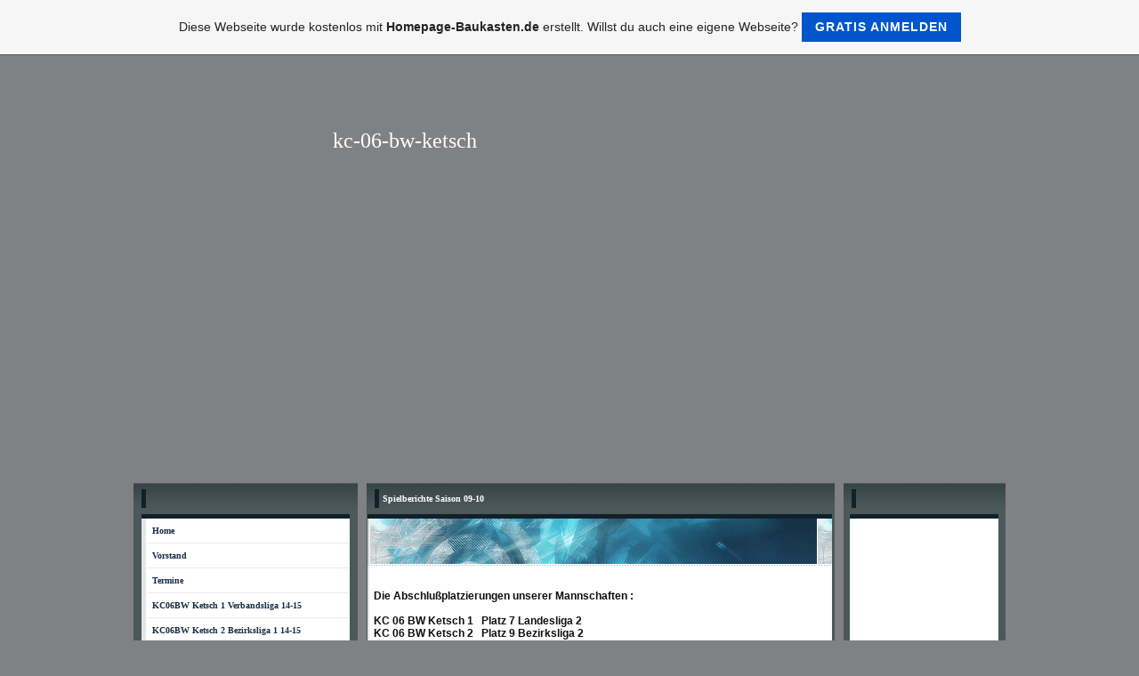

--- FILE ---
content_type: text/html; charset=iso-8859-15
request_url: https://kc-06-bw-ketsch.de.tl/Spielberichte-Saison-09_10.htm
body_size: 5609
content:
<!DOCTYPE HTML PUBLIC "-//W3C//DTD HTML 4.01 Transitional//EN">
<html>
<head>
	<title>kc-06-bw-ketsch - Spielberichte Saison 09-10</title>
	<meta http-equiv="Content-Type" content="text/html; charset=iso-8859-1">
	        <script type="text/javascript">
        var dateTimeOffset = new Date().getTimezoneOffset();
        
        function getElementsByClassNameLocalTimeWrapper() {
            return document.getElementsByClassName("localtime");
        }
        
        (function () {
            var onload = function () {
                var elementArray = new Array();
                
                if (document.getElementsByClassName) {
                    elementArray = getElementsByClassNameLocalTimeWrapper();
                } else {
                    var re = new RegExp('(^| )localtime( |$)');
                    var els = document.getElementsByTagName("*");
                    for (var i=0,j=els.length; i<j; i++) {
                        if (re.test(els[i].className))
                            elementArray.push(els[i]);
                    }
                }
                
                for (var i = 0; i < elementArray.length; i++) {    
                    var timeLocal = new Date(parseInt(elementArray[i].getAttribute("data-timestamp")));
                    var hour = timeLocal.getHours();
                    var ap = "am";
                    if (hour > 11) {
                        ap = "pm";
                    }
                    else if (hour > 12) {
                        hour = hour - 12;
                    }
                    
                    var string = elementArray[i].getAttribute("data-template");
                    string = string.replace("[Y]", timeLocal.getFullYear());
                    string = string.replace("[m]", ('0' + (timeLocal.getMonth() + 1)).slice(-2));
                    string = string.replace("[d]", ('0' + timeLocal.getDate()).slice(-2));
                    string = string.replace("[H]", ('0' + timeLocal.getHours()).slice(-2));
                    string = string.replace("[g]", ('0' + hour).slice(-2));
                    string = string.replace("[i]", ('0' + timeLocal.getMinutes()).slice(-2));
                    string = string.replace("[s]", ('0' + timeLocal.getSeconds()).slice(-2));
                    string = string.replace("[a]", ap);
                    elementArray[i].childNodes[0].nodeValue = string;
                }
            };
            
            if (window.addEventListener)
                window.addEventListener("DOMContentLoaded", onload);
            else if (window.attachEvent)
                window.attachEvent("onload", onload);
        })();
        </script><link rel="canonical" href="https://kc-06-bw-ketsch.de.tl/Spielberichte-Saison-09_10.htm" />
<link rel="icon" href="https://wtheme.webme.com/img/main/favicon.ico" type="image/x-icon">
<link rel="shortcut icon" type="image/x-icon" href="https://wtheme.webme.com/img/main/favicon.ico" />
<link type="image/x-icon" href="https://wtheme.webme.com/img/main/favicon.ico" />
<link href="https://wtheme.webme.com/img/main/ios_icons/apple-touch-icon.png" rel="apple-touch-icon" />
<link href="https://wtheme.webme.com/img/main/ios_icons/apple-touch-icon-76x76.png" rel="apple-touch-icon" sizes="76x76" />
<link href="https://wtheme.webme.com/img/main/ios_icons/apple-touch-icon-120x120.png" rel="apple-touch-icon" sizes="120x120" />
<link href="https://wtheme.webme.com/img/main/ios_icons/apple-touch-icon-152x152.png" rel="apple-touch-icon" sizes="152x152" />
<meta property="og:title" content="kc-06-bw-ketsch - Spielberichte Saison 09-10" />
<meta property="og:image" content="https://theme.webme.com/designs/butterfly/screen.jpg" />
<meta name="google-adsense-platform-account" content="ca-host-pub-1483906849246906">
<meta name="google-adsense-account" content="ca-pub-6996847323768407"><script>
    function WebmeLoadAdsScript() {
    function loadGA() {
        if (!document.querySelector('script[src*="pagead2.googlesyndication.com"]')) {
            let script = document.createElement('script');
            script.async = true;
            script.src = "//pagead2.googlesyndication.com/pagead/js/adsbygoogle.js?client=ca-pub-6996847323768407&host=ca-host-pub-1483906849246906";
            script.setAttribute('data-ad-host', 'ca-host-pub-1483906849246906');
            script.setAttribute('data-ad-client', 'ca-pub-6996847323768407');
            script.crossOrigin = 'anonymous';
            document.body.appendChild(script);
        }
    }        ['CookieScriptAcceptAll', 'CookieScriptAccept', 'CookieScriptReject', 'CookieScriptClose', 'CookieScriptNone'].forEach(function(event) {
            window.addEventListener(event, function() {
                loadGA();
            });
        });

        let adStorageStatus = null;
        
        if (window.dataLayer && Array.isArray(window.dataLayer)) {
            for (let i = window.dataLayer.length - 1; i >= 0; i--) {
                const item = window.dataLayer[i];
                
                // it always sets a 'default' in our case that will always be 'denied', we only want to check for the 'consent update'
                if (item && typeof item === 'object' && typeof item.length === 'number' && item[0] === 'consent' && item[1] === 'update' && item[2] && typeof item[2].ad_storage === 'string') {
                    adStorageStatus = item[2].ad_storage;
                    break; 
                }
            }
    
            if (adStorageStatus === 'granted') {
                loadGA();
            } 
            else if (adStorageStatus === 'denied') {
                loadGA();
            }
        }
    }
</script><script>
    document.addEventListener('DOMContentLoaded', function() {
        WebmeLoadAdsScript();
        window.dispatchEvent(new Event('CookieScriptNone'));
    });
</script>	<style type="text/css">
	<!--
		body { font-family:Tahoma; font-size:11px; text-decoration:none; margin: 0% 0% 0% 0%; }
		.headline,.headline2,.headline3,.headline4,.headline5,.headline6,.headline7 { font-family:Tahoma; font-size:10px; font-style:none; color:white; text-decoration:none; }
		.cont, TD { font-family:Tahoma; font-size:10px; font-style:none; color:#0F0F0F; text-decoration:none; }
		a { font-family: Tahoma; color:#172F47; text-decoration: none;	font-size:10px }
		a:visited { font-family: Tahoma; color:#172F47; text-decoration: none;	font-size:10px }
		a:hover { font-family: Tahoma; color:#e12e76; text-decoration: underline;	font-size:10px }
			//-->
	</style>
</head>
<body bgcolor="#808183" style="margin: 0 0 0 0;">
<div align="center"><table border="0" width="70%"><tr><td><br><table width="100%" border="0" cellspacing="0" cellpadding="0">
	<tr>
		<td height="158" align="left" valign="top" class="edit_header_1">
			<table width="1000" border="0" cellspacing="0" cellpadding="0">
				<tr>
					<td height="158" align="left" valign="top" background="//img.webme.com/pic/k/kc-06-bw-ketsch/kegelbahnmitkugeln2.jpg" class="edit_header"><table width="1000" border="0" cellspacing="0" cellpadding="0">
							<tr>
								<td class="edit_header_top" height="70" colspan="2">&nbsp;</td>
							</tr>
							<tr>
								<td width="396" align="right" valign="top" class="edit_headline" style="font-size: 24px" face="impact"><font color="white">kc-06-bw-ketsch</font></td>
								<td class="edit_header_right" width="604"></td>
							</tr>
							<tr>
								<td align="right" valign="middle" class="headline" height="18"></td>
								<td class="edit_header_bottom"></td>
							</tr>
						</table></td>
				</tr>
			</table>
		</td>
	</tr>
	<tr>
		<td class="edit_navi_container">
			<table width="1000" border="0" cellspacing="10" cellpadding="0">
				<tr>
					<td width="252" align="left" valign="top" class="edit_bg_navi">
						<table width="100%" border="0" cellspacing="0" cellpadding="0">
							<tr>
								<td background="//theme.webme.com/designs/butterfly/images/headline_bg.gif" height="35" class="edit_nav_headline">
									<table width="252" border="0" cellspacing="0" cellpadding="0">
										<tr>
											<td width="9"></td>
											<td class="headline_bar_left" width="5"><img src="//theme.webme.com/designs/butterfly/images_blau/head.gif" width="5" height="21"></td>
											<td class="edit_headline_bar_left_left" width="4"></td>
											<td width="225" class="headline2"><strong></strong></td>
											<td class="edit_headline_bar_left_right" width="9">&nbsp;</td>
										</tr>
									</table>
								</td>
							</tr>
							<tr>
								<td height="35" align="left" valign="top" bgcolor="#4B595B" class="edit_headline_nav">
									<table width="252" border="0" cellspacing="0" cellpadding="0">
										<tr>
											<td class="nav_bar_left" width="9"></td>
											<td width="234" class="headline3">
												<table width="100%" border="0" cellspacing="0" cellpadding="0">
													<tr>
														<td height="5" background="//theme.webme.com/designs/butterfly/images_blau/head.gif" class="edit_nav_headline2"></td>
													</tr>
<tr>
                                                        <td height="28" background="//theme.webme.com/designs/butterfly/images/navi.gif" onclick="window.location.href='#'" onMouseOver="this.style.backgroundImage='url(//theme.webme.com/designs/butterfly/images/navi_over.gif)'; this.style.cursor='hand';" onMouseOut="this.style.backgroundImage=''" class="edit_nav_main">
                                                            <table width="100%" border="0" cellspacing="0" cellpadding="0">
                                                                <tr>
                                                                    <td class="edit_nav_main_left" width="5%">&nbsp;</td>
                                                                    <td width="95%" class="edit_nav_main_charakter"><a href="/Home.htm" class="menu"><b>Home</b></a></td>
                                                                </tr>
                                                            </table>
                                                        </td>
                                                    </tr><tr>
                                                        <td height="28" background="//theme.webme.com/designs/butterfly/images/navi.gif" onclick="window.location.href='#'" onMouseOver="this.style.backgroundImage='url(//theme.webme.com/designs/butterfly/images/navi_over.gif)'; this.style.cursor='hand';" onMouseOut="this.style.backgroundImage=''" class="edit_nav_main">
                                                            <table width="100%" border="0" cellspacing="0" cellpadding="0">
                                                                <tr>
                                                                    <td class="edit_nav_main_left" width="5%">&nbsp;</td>
                                                                    <td width="95%" class="edit_nav_main_charakter"><a href="/Vorstand.htm" class="menu"><b>Vorstand</b></a></td>
                                                                </tr>
                                                            </table>
                                                        </td>
                                                    </tr><tr>
                                                        <td height="28" background="//theme.webme.com/designs/butterfly/images/navi.gif" onclick="window.location.href='#'" onMouseOver="this.style.backgroundImage='url(//theme.webme.com/designs/butterfly/images/navi_over.gif)'; this.style.cursor='hand';" onMouseOut="this.style.backgroundImage=''" class="edit_nav_main">
                                                            <table width="100%" border="0" cellspacing="0" cellpadding="0">
                                                                <tr>
                                                                    <td class="edit_nav_main_left" width="5%">&nbsp;</td>
                                                                    <td width="95%" class="edit_nav_main_charakter"><a href="/Termine.htm" class="menu"><b>Termine</b></a></td>
                                                                </tr>
                                                            </table>
                                                        </td>
                                                    </tr><tr>
                                                        <td height="28" background="//theme.webme.com/designs/butterfly/images/navi.gif" onclick="window.location.href='#'" onMouseOver="this.style.backgroundImage='url(//theme.webme.com/designs/butterfly/images/navi_over.gif)'; this.style.cursor='hand';" onMouseOut="this.style.backgroundImage=''" class="edit_nav_main">
                                                            <table width="100%" border="0" cellspacing="0" cellpadding="0">
                                                                <tr>
                                                                    <td class="edit_nav_main_left" width="5%">&nbsp;</td>
                                                                    <td width="95%" class="edit_nav_main_charakter"><a href="/KC06BW-Ketsch-1-Verbandsliga-14_15.htm" class="menu"><b>KC06BW Ketsch 1 Verbandsliga 14-15</b></a></td>
                                                                </tr>
                                                            </table>
                                                        </td>
                                                    </tr><tr>
                                                        <td height="28" background="//theme.webme.com/designs/butterfly/images/navi.gif" onclick="window.location.href='#'" onMouseOver="this.style.backgroundImage='url(//theme.webme.com/designs/butterfly/images/navi_over.gif)'; this.style.cursor='hand';" onMouseOut="this.style.backgroundImage=''" class="edit_nav_main">
                                                            <table width="100%" border="0" cellspacing="0" cellpadding="0">
                                                                <tr>
                                                                    <td class="edit_nav_main_left" width="5%">&nbsp;</td>
                                                                    <td width="95%" class="edit_nav_main_charakter"><a href="/KC06BW-Ketsch-2-Bezirksliga-1--14_15.htm" class="menu"><b>KC06BW Ketsch 2 Bezirksliga 1  14-15</b></a></td>
                                                                </tr>
                                                            </table>
                                                        </td>
                                                    </tr><tr>
                                                        <td height="28" background="//theme.webme.com/designs/butterfly/images/navi.gif" onclick="window.location.href='#'" onMouseOver="this.style.backgroundImage='url(//theme.webme.com/designs/butterfly/images/navi_over.gif)'; this.style.cursor='hand';" onMouseOut="this.style.backgroundImage=''" class="edit_nav_main">
                                                            <table width="100%" border="0" cellspacing="0" cellpadding="0">
                                                                <tr>
                                                                    <td class="edit_nav_main_left" width="5%">&nbsp;</td>
                                                                    <td width="95%" class="edit_nav_main_charakter"><a href="/KC06BW-Ketsch-3-Kreisliga-A--14_15.htm" class="menu"><b>KC06BW Ketsch 3 Kreisliga A  14-15</b></a></td>
                                                                </tr>
                                                            </table>
                                                        </td>
                                                    </tr><tr>
                                                        <td height="28" background="//theme.webme.com/designs/butterfly/images/navi.gif" onclick="window.location.href='#'" onMouseOver="this.style.backgroundImage='url(//theme.webme.com/designs/butterfly/images/navi_over.gif)'; this.style.cursor='hand';" onMouseOut="this.style.backgroundImage=''" class="edit_nav_main">
                                                            <table width="100%" border="0" cellspacing="0" cellpadding="0">
                                                                <tr>
                                                                    <td class="edit_nav_main_left" width="5%">&nbsp;</td>
                                                                    <td width="95%" class="edit_nav_main_charakter"><a href="/DKC-BW-Ketsch-Landesliga-1---------14_15.htm" class="menu"><b>DKC BW Ketsch Landesliga 1         14-15</b></a></td>
                                                                </tr>
                                                            </table>
                                                        </td>
                                                    </tr><tr>
                                                        <td height="28" background="//theme.webme.com/designs/butterfly/images/navi.gif" onclick="window.location.href='#'" onMouseOver="this.style.backgroundImage='url(//theme.webme.com/designs/butterfly/images/navi_over.gif)'; this.style.cursor='hand';" onMouseOut="this.style.backgroundImage=''" class="edit_nav_main">
                                                            <table width="100%" border="0" cellspacing="0" cellpadding="0">
                                                                <tr>
                                                                    <td class="edit_nav_main_left" width="5%">&nbsp;</td>
                                                                    <td width="95%" class="edit_nav_main_charakter"><a href="/Schnittlisten.htm" class="menu"><b>Schnittlisten</b></a></td>
                                                                </tr>
                                                            </table>
                                                        </td>
                                                    </tr><tr>
                                                        <td height="28" background="//theme.webme.com/designs/butterfly/images/navi.gif" onclick="window.location.href='#'" onMouseOver="this.style.backgroundImage='url(//theme.webme.com/designs/butterfly/images/navi_over.gif)'; this.style.cursor='hand';" onMouseOut="this.style.backgroundImage=''" class="edit_nav_main">
                                                            <table width="100%" border="0" cellspacing="0" cellpadding="0">
                                                                <tr>
                                                                    <td class="edit_nav_main_left" width="5%">&nbsp;</td>
                                                                    <td width="95%" class="edit_nav_main_charakter"><a href="/G.ae.stebuch.htm" class="menu"><b>G&#228;stebuch</b></a></td>
                                                                </tr>
                                                            </table>
                                                        </td>
                                                    </tr><tr>
                                                        <td height="28" background="//theme.webme.com/designs/butterfly/images/navi.gif" onclick="window.location.href='#'" onMouseOver="this.style.backgroundImage='url(//theme.webme.com/designs/butterfly/images/navi_over.gif)'; this.style.cursor='hand';" onMouseOut="this.style.backgroundImage=''" class="edit_nav_main">
                                                            <table width="100%" border="0" cellspacing="0" cellpadding="0">
                                                                <tr>
                                                                    <td class="edit_nav_main_left" width="5%">&nbsp;</td>
                                                                    <td width="95%" class="edit_nav_main_charakter"><a href="/Vereinsmeisterschaften.htm" class="menu"><b>Vereinsmeisterschaften</b></a></td>
                                                                </tr>
                                                            </table>
                                                        </td>
                                                    </tr><tr>
                                                        <td height="28" background="//theme.webme.com/designs/butterfly/images/navi.gif" onclick="window.location.href='#'" onMouseOver="this.style.backgroundImage='url(//theme.webme.com/designs/butterfly/images/navi_over.gif)'; this.style.cursor='hand';" onMouseOut="this.style.backgroundImage=''" class="edit_nav_main">
                                                            <table width="100%" border="0" cellspacing="0" cellpadding="0">
                                                                <tr>
                                                                    <td class="edit_nav_main_left" width="5%">&nbsp;</td>
                                                                    <td width="95%" class="edit_nav_main_charakter"><a href="/Bahnrekorde.htm" class="menu"><b>Bahnrekorde</b></a></td>
                                                                </tr>
                                                            </table>
                                                        </td>
                                                    </tr><tr>
                                                        <td height="28" background="//theme.webme.com/designs/butterfly/images/navi.gif" onclick="window.location.href='#'" onMouseOver="this.style.backgroundImage='url(//theme.webme.com/designs/butterfly/images/navi_over.gif)'; this.style.cursor='hand';" onMouseOut="this.style.backgroundImage=''" class="edit_nav_main">
                                                            <table width="100%" border="0" cellspacing="0" cellpadding="0">
                                                                <tr>
                                                                    <td class="edit_nav_main_left" width="5%">&nbsp;</td>
                                                                    <td width="95%" class="edit_nav_main_charakter"><a href="/Spielberichte-Saison-11_12.htm" class="menu"><b>Spielberichte Saison 11-12</b></a></td>
                                                                </tr>
                                                            </table>
                                                        </td>
                                                    </tr><tr>
                                                        <td height="28" background="//theme.webme.com/designs/butterfly/images/navi.gif" onclick="window.location.href='#'" onMouseOver="this.style.backgroundImage='url(//theme.webme.com/designs/butterfly/images/navi_over.gif)'; this.style.cursor='hand';" onMouseOut="this.style.backgroundImage=''" class="edit_nav_main">
                                                            <table width="100%" border="0" cellspacing="0" cellpadding="0">
                                                                <tr>
                                                                    <td class="edit_nav_main_left" width="5%">&nbsp;</td>
                                                                    <td width="95%" class="edit_nav_main_charakter"><a href="/Spielberichte-Saison-10_11.htm" class="menu"><b>Spielberichte Saison 10-11</b></a></td>
                                                                </tr>
                                                            </table>
                                                        </td>
                                                    </tr><tr>
                                                        <td height="28" background="//theme.webme.com/designs/butterfly/images/navi.gif" onclick="window.location.href='#'" onMouseOver="this.style.backgroundImage='url(//theme.webme.com/designs/butterfly/images/navi_over.gif)'; this.style.cursor='hand';" onMouseOut="this.style.backgroundImage=''" class="edit_nav_main">
                                                            <table width="100%" border="0" cellspacing="0" cellpadding="0">
                                                                <tr>
                                                                    <td class="edit_nav_main_left" width="5%">&nbsp;</td>
                                                                    <td width="95%" class="edit_nav_main_charakter"><a href="/Spielberichte-Saison-09_10.htm" class="menu"><b>Spielberichte Saison 09-10</b></a></td>
                                                                </tr>
                                                            </table>
                                                        </td>
                                                    </tr><tr>
                                                        <td height="28" background="//theme.webme.com/designs/butterfly/images/navi.gif" onclick="window.location.href='#'" onMouseOver="this.style.backgroundImage='url(//theme.webme.com/designs/butterfly/images/navi_over.gif)'; this.style.cursor='hand';" onMouseOut="this.style.backgroundImage=''" class="edit_nav_main">
                                                            <table width="100%" border="0" cellspacing="0" cellpadding="0">
                                                                <tr>
                                                                    <td class="edit_nav_main_left" width="5%">&nbsp;</td>
                                                                    <td width="95%" class="edit_nav_main_charakter"><a href="/1-.--Mannschaft-LaLi-2.htm" class="menu">=> 1. Mannschaft LaLi 2</a></td>
                                                                </tr>
                                                            </table>
                                                        </td>
                                                    </tr><tr>
                                                        <td height="28" background="//theme.webme.com/designs/butterfly/images/navi.gif" onclick="window.location.href='#'" onMouseOver="this.style.backgroundImage='url(//theme.webme.com/designs/butterfly/images/navi_over.gif)'; this.style.cursor='hand';" onMouseOut="this.style.backgroundImage=''" class="edit_nav_main">
                                                            <table width="100%" border="0" cellspacing="0" cellpadding="0">
                                                                <tr>
                                                                    <td class="edit_nav_main_left" width="5%">&nbsp;</td>
                                                                    <td width="95%" class="edit_nav_main_charakter"><a href="/2-.--Mannschaft-Bezirksliga-2.htm" class="menu">=> 2. Mannschaft Bezirksliga 2</a></td>
                                                                </tr>
                                                            </table>
                                                        </td>
                                                    </tr><tr>
                                                        <td height="28" background="//theme.webme.com/designs/butterfly/images/navi.gif" onclick="window.location.href='#'" onMouseOver="this.style.backgroundImage='url(//theme.webme.com/designs/butterfly/images/navi_over.gif)'; this.style.cursor='hand';" onMouseOut="this.style.backgroundImage=''" class="edit_nav_main">
                                                            <table width="100%" border="0" cellspacing="0" cellpadding="0">
                                                                <tr>
                                                                    <td class="edit_nav_main_left" width="5%">&nbsp;</td>
                                                                    <td width="95%" class="edit_nav_main_charakter"><a href="/3-.-Mannschaft-Kreisliga-A.htm" class="menu">=> 3.Mannschaft Kreisliga A</a></td>
                                                                </tr>
                                                            </table>
                                                        </td>
                                                    </tr><tr>
                                                        <td height="28" background="//theme.webme.com/designs/butterfly/images/navi.gif" onclick="window.location.href='#'" onMouseOver="this.style.backgroundImage='url(//theme.webme.com/designs/butterfly/images/navi_over.gif)'; this.style.cursor='hand';" onMouseOut="this.style.backgroundImage=''" class="edit_nav_main">
                                                            <table width="100%" border="0" cellspacing="0" cellpadding="0">
                                                                <tr>
                                                                    <td class="edit_nav_main_left" width="5%">&nbsp;</td>
                                                                    <td width="95%" class="edit_nav_main_charakter"><a href="/4-.-Mannschaft-Kreisliga-B.htm" class="menu">=> 4.Mannschaft Kreisliga B</a></td>
                                                                </tr>
                                                            </table>
                                                        </td>
                                                    </tr><tr>
                                                        <td height="28" background="//theme.webme.com/designs/butterfly/images/navi.gif" onclick="window.location.href='#'" onMouseOver="this.style.backgroundImage='url(//theme.webme.com/designs/butterfly/images/navi_over.gif)'; this.style.cursor='hand';" onMouseOut="this.style.backgroundImage=''" class="edit_nav_main">
                                                            <table width="100%" border="0" cellspacing="0" cellpadding="0">
                                                                <tr>
                                                                    <td class="edit_nav_main_left" width="5%">&nbsp;</td>
                                                                    <td width="95%" class="edit_nav_main_charakter"><a href="/Historie.htm" class="menu"><b>Historie</b></a></td>
                                                                </tr>
                                                            </table>
                                                        </td>
                                                    </tr><tr>
                                                        <td height="28" background="//theme.webme.com/designs/butterfly/images/navi.gif" onclick="window.location.href='#'" onMouseOver="this.style.backgroundImage='url(//theme.webme.com/designs/butterfly/images/navi_over.gif)'; this.style.cursor='hand';" onMouseOut="this.style.backgroundImage=''" class="edit_nav_main">
                                                            <table width="100%" border="0" cellspacing="0" cellpadding="0">
                                                                <tr>
                                                                    <td class="edit_nav_main_left" width="5%">&nbsp;</td>
                                                                    <td width="95%" class="edit_nav_main_charakter"><a href="/Galerie/index.htm" class="menu"><b>Galerie</b></a></td>
                                                                </tr>
                                                            </table>
                                                        </td>
                                                    </tr><tr>
                                                        <td height="28" background="//theme.webme.com/designs/butterfly/images/navi.gif" onclick="window.location.href='#'" onMouseOver="this.style.backgroundImage='url(//theme.webme.com/designs/butterfly/images/navi_over.gif)'; this.style.cursor='hand';" onMouseOut="this.style.backgroundImage=''" class="edit_nav_main">
                                                            <table width="100%" border="0" cellspacing="0" cellpadding="0">
                                                                <tr>
                                                                    <td class="edit_nav_main_left" width="5%">&nbsp;</td>
                                                                    <td width="95%" class="edit_nav_main_charakter"><a href="/Links.htm" class="menu"><b>Links</b></a></td>
                                                                </tr>
                                                            </table>
                                                        </td>
                                                    </tr><tr>
                                                        <td height="28" background="//theme.webme.com/designs/butterfly/images/navi.gif" onclick="window.location.href='#'" onMouseOver="this.style.backgroundImage='url(//theme.webme.com/designs/butterfly/images/navi_over.gif)'; this.style.cursor='hand';" onMouseOut="this.style.backgroundImage=''" class="edit_nav_main">
                                                            <table width="100%" border="0" cellspacing="0" cellpadding="0">
                                                                <tr>
                                                                    <td class="edit_nav_main_left" width="5%">&nbsp;</td>
                                                                    <td width="95%" class="edit_nav_main_charakter"><a href="/Anfahrt.htm" class="menu"><b>Anfahrt</b></a></td>
                                                                </tr>
                                                            </table>
                                                        </td>
                                                    </tr><tr>
                                                        <td height="28" background="//theme.webme.com/designs/butterfly/images/navi.gif" onclick="window.location.href='#'" onMouseOver="this.style.backgroundImage='url(//theme.webme.com/designs/butterfly/images/navi_over.gif)'; this.style.cursor='hand';" onMouseOut="this.style.backgroundImage=''" class="edit_nav_main">
                                                            <table width="100%" border="0" cellspacing="0" cellpadding="0">
                                                                <tr>
                                                                    <td class="edit_nav_main_left" width="5%">&nbsp;</td>
                                                                    <td width="95%" class="edit_nav_main_charakter"><a href="http://www.spvgg-06-ketsch.de/v2/default.htm" class="menu" target="_blank"><u><b>Spvgg 06 Ketsch</b></u></a></td>
                                                                </tr>
                                                            </table>
                                                        </td>
                                                    </tr><tr>
                                                        <td height="28" background="//theme.webme.com/designs/butterfly/images/navi.gif" onclick="window.location.href='#'" onMouseOver="this.style.backgroundImage='url(//theme.webme.com/designs/butterfly/images/navi_over.gif)'; this.style.cursor='hand';" onMouseOut="this.style.backgroundImage=''" class="edit_nav_main">
                                                            <table width="100%" border="0" cellspacing="0" cellpadding="0">
                                                                <tr>
                                                                    <td class="edit_nav_main_left" width="5%">&nbsp;</td>
                                                                    <td width="95%" class="edit_nav_main_charakter"><a href="/Impressum.htm" class="menu"><b>Impressum</b></a></td>
                                                                </tr>
                                                            </table>
                                                        </td>
                                                    </tr>												</table>
																																			</td>
											<td class="nav_bar_right" width="9">&nbsp;</td>
										</tr>
										<tr>
											<td class="nav_bar_bottom" colspan="3" height="9"></td>
										</tr>
									</table>
								</td>
							</tr>
						</table>
					</td>
					<td width="526" align="left" valign="top" class="edit_bg_middle">
						<table width="100%" border="0" cellspacing="0" cellpadding="0">
							<tr>
								<td background="//theme.webme.com/designs/butterfly/images/headline_bg.gif" height="35" class="edit_content_headline">
									<table width="526" border="0" cellspacing="0" cellpadding="0">
										<tr>
											<td class="edit_headline_bar_middle_left" width="9"></td>
											<td class="headline_bar_middle" width="5"><img src="//theme.webme.com/designs/butterfly/images_blau/head.gif" width="5" height="21"></td>
											<td class="edit_headline_bar_middle_right1" width="4"></td>
											<td width="499" class="headline4"><strong>Spielberichte Saison 09-10</strong></td>
											<td class="edit_headline_bar_middle_right2" width="9"></td>
										</tr>
									</table>
								</td>
							</tr>
							<tr>
								<td height="35" bgcolor="#4B595B" class="edit_page_bg">
									<table width="526" border="0" cellspacing="0" cellpadding="0">
										<tr>
											<td class="edit_page_bg_left" width="9"></td>
											<td colspan="2" width="507" height="5" background="//theme.webme.com/designs/butterfly/images_blau/head.gif" class="edit_contetn_headline2"></td>
											<td class="edit_page_bg_right" width="9"></td>
										</tr>
										<tr>
											<td class="edit_content_top_left" width="9"></td>
											<td width="5" bgcolor="#CECECE" class="edit_content_top"></td>
											<td width="503" background="//theme.webme.com/designs/butterfly/images_blau/category_bg.gif" height="53" class="edit_content_headline3">
												<table width="100%" border="0" cellspacing="0" cellpadding="0">
													<tr>
														<td class="edit_content_headline3_sub_left" width="98%" height="33"></td>
														<td class="edit_content_headline3_sub_right" width="2%"></td>
													</tr>
													<tr>
														<td height="20" align="right" class="headline5"></td>
														<td class="edit_headline5_right"></td>
													</tr>
												</table>
											</td>
											<td class="edit_headline5_post" width="9"></td>
										</tr>
										<tr>
											<td class="edit_cont_bar_left_left" ></td>
											<td class="cont_bar_left" bgcolor="#E5E5E5"></td>
											<td class="edit_bar_left_td" bgcolor="#FFFFFF"><table width="100%" border="0" cellspacing="0" cellpadding="5">
													<tr>
														<td class="cont" height="150"><div style="width: 510; overflow: auto;"><strong><span style="font-size: larger;"><span style="font-family: Arial;">Die Abschlu&szlig;platzierungen unserer Mannschaften :<br />
<br />
KC 06 BW Ketsch 1&nbsp;&nbsp; Platz 7 Landesliga 2<br />
KC 06 BW Ketsch 2&nbsp;&nbsp; Platz 9 Bezirksliga 2<br />
KC 06 BW Ketsch 3&nbsp;&nbsp; Platz 4 Kreisliga A<br />
KC 06 BW Ketsch 4&nbsp;&nbsp; Platz 9 Kreisliga B</span></span></strong><br />
<br /></div></td>
													</tr>
												</table>												</td>
											<td></td>
										</tr>
										<tr>
											<td class="cont_bar_middle" colspan="4" height="9"></td>
										</tr>
									</table>
								</td>
							</tr>
						</table>
					</td>
					<td width="182" align="left" valign="top" class="edit_bg_rightbox">
						<table width="100%" border="0" cellspacing="0" cellpadding="0">
							<tr>
								<td background="//theme.webme.com/designs/butterfly/images//headline_bg.gif" height="35" class="edit_rechts_headline">
									<table width="182" border="0" cellspacing="0" cellpadding="0">
										<tr>
											<td class="edit_headline_bar_right_left"	width="9"></td>
											<td class="headline_bar_right" width="5"><img src="//theme.webme.com/designs/butterfly/images_blau/head.gif" width="5" height="21"></td>
											<td class="headline_bar_right_right" width="4"></td>
											<td width="155" class="headline6"><strong></strong></td>
											<td class="edit_headline6_right" width="9">&nbsp;</td>
										</tr>
									</table>
								</td>
							</tr>
							<tr>
								<td height="35" align="left" valign="top" bgcolor="#4B595B" class="edit_right_box">
									<table width="182" border="0" cellspacing="0" cellpadding="0">
										<tr>
											<td class="edit_rechts_headline2_left" width="9"></td>
											<td width="164" height="5" background="//theme.webme.com/designs/butterfly/images_blau/head.gif" class="edit_rechts_headline2"></td>
											<td class="edit_rechts_headline2_right" width="9"></td>
										</tr>
										<tr>
											<td class="rb_bar_left" width="9">&nbsp;</td>
											<td width="164" height="60" bgcolor="#FFFFFF" class="edit_right_box2" style="padding-left:5px;">

<object classid="clsid:d27cdb6e-ae6d-11cf-96b8-444553540000" codebase="//fpdownload.macromedia.com/pub/shockwave/cabs/flash/swflash.cab#version=8,0,0,0" width="150" height="150" id="clock" align="middle">
	<param name="allowScriptAccess" value="sameDomain" />
	<param name="movie" value="//theme.webme.com/designs/clock.swf?color=0x0B39F1" />
	<param name="quality" value="high" />
	<param name="bgcolor" value="#ffffff" />
	<embed src="//theme.webme.com/designs/clock.swf?color=0x0B39F1" quality="high" bgcolor="#ffffff" width="150" height="150" name="clock" align="middle" allowScriptAccess="sameDomain" type="application/x-shockwave-flash" pluginspage="//www.macromedia.com/go/getflashplayer" />
</object>											</td>
											<td class="rb_bar_right" width="9">&nbsp;</td>
										</tr>
										<tr>
											<td class="rb_bar_bottom" colspan="3" height="9"></td>
										</tr>
									</table>
								</td>
							</tr>
                            
                            
                            
							<tr>
								<td height="10"></td>
							</tr>
							<tr>
								<td background="//theme.webme.com/designs/butterfly/images//headline_bg.gif" height="35" class="edit_rechts_headline">
									<table width="182" border="0" cellspacing="0" cellpadding="0">
										<tr>
											<td width="9"></td>
											<td class="headline_bar_right" width="5"><img src="//theme.webme.com/designs/butterfly/images_blau/head.gif" width="5" height="21"></td>
											<td width="4"></td>
											<td width="155" class="headline7"><strong>Heimspiele in dieser Woche</strong></td>
											<td width="9">&nbsp;</td>
										</tr>
									</table>
								</td>
							</tr>
							<tr>
								<td height="35" align="left" valign="top" bgcolor="#4B595B" class="edit_right_box">
									<table width="182" border="0" cellspacing="0" cellpadding="0">
										<tr>
											<td width="9"></td>
											<td width="164" height="5" background="//theme.webme.com/designs/butterfly/images_blau/head.gif" class="edit_rechts_headline2"></td>
											<td width="9"></td>
										</tr>
										<tr>
											<td class="rb_bar_left" width="9">&nbsp;</td>
											<td width="164" height="60" bgcolor="#FFFFFF" class="edit_right_box2" style="padding-left:5px;"><br />
                   Sonntag , 28.09.14<br />
                          13.00 Uhr <br />
DKC/KC06/BW Ketsch 3 &#8211; SKC Hockenheim 2<br />
                           15.30 Uhr<br />
DKC BW Ketsch 1 &#8211; DKC 1989 Weinheim 1<br />
<br />
<br />
<br />
</td>
											<td class="rb_bar_right" width="9">&nbsp;</td>
										</tr>
										<tr>
											<td class="rb_bar_bottom" colspan="3" height="9"></td>
										</tr>
									</table>
								</td>
							</tr>
							<tr>
								<td height="10"></td>
							</tr>
							<tr>
								<td background="//theme.webme.com/designs/butterfly/images//headline_bg.gif" height="35" class="edit_rechts_headline">
									<table width="182" border="0" cellspacing="0" cellpadding="0">
										<tr>
											<td width="9"></td>
											<td class="headline_bar_right" width="5"><img src="//theme.webme.com/designs/butterfly/images_blau/head.gif" width="5" height="21"></td>
											<td width="4"></td>
											<td width="155" class="headline7"><strong>Ausw&#228;rtsspiele in dieser Woche</strong></td>
											<td width="9">&nbsp;</td>
										</tr>
									</table>
								</td>
							</tr>
							<tr>
								<td height="35" align="left" valign="top" bgcolor="#4B595B" class="edit_right_box">
									<table width="182" border="0" cellspacing="0" cellpadding="0">
										<tr>
											<td width="9"></td>
											<td width="164" height="5" background="//theme.webme.com/designs/butterfly/images_blau/head.gif" class="edit_rechts_headline2"></td>
											<td width="9"></td>
										</tr>
										<tr>
											<td class="rb_bar_left" width="9">&nbsp;</td>
											<td width="164" height="60" bgcolor="#FFFFFF" class="edit_right_box2" style="padding-left:5px;">                   Samstag, 27.09.14<br />
                            10.15 Uhr<br />
 SG VFL/NT Hockenheim 2 &#8211; KC 06/BW Ketsch 2<br />
<br />
<br />
<br />
<br />
<br />
</td>
											<td class="rb_bar_right" width="9">&nbsp;</td>
										</tr>
										<tr>
											<td class="rb_bar_bottom" colspan="3" height="9"></td>
										</tr>
									</table>
								</td>
							</tr>
						</table>
						<center><font color="white" style="font-size: 11px; font-family: Tahoma, Arial, Helvetica, sans-serif"></font><center>					</td>
				</tr>
			</table>
		</td>
	</tr>
</table>
</td></tr></table></div><a id="selfpromotionOverlay" href="https://www.homepage-baukasten.de/?c=4000&amp;utm_source=selfpromotion&amp;utm_campaign=overlay&amp;utm_medium=footer" target="_blank" rel="nofollow">
    Diese Webseite wurde kostenlos mit <b>Homepage-Baukasten.de</b> erstellt. Willst du auch eine eigene Webseite?

    <div class="btn btn-1">Gratis anmelden</div>

</a>
<style>
    body {
        padding-top: 124px;
    }
    #forFixedElement {
        top: 124px;
    }
    @media (min-width: 365px) {
        body {
            padding-top: 103px;
        }
        #forFixedElement {
            top: 103px;
        }
    }
    @media (min-width: 513px) {
        body {
            padding-top: 82px;
        }
        #forFixedElement {
            top: 82px;
        }
    }
    @media (min-width: 936px) {
        body {
            padding-top: 61px;
        }
        #forFixedElement {
            top: 61px;
        }
    }

    /* General button style */
    #selfpromotionOverlay .btn {
        border: none;
        font-size: inherit;
        color: inherit;
        background: none;
        cursor: pointer;
        padding: 6px 15px;
        display: inline-block;
        text-transform: uppercase;
        letter-spacing: 1px;
        font-weight: 700;
        outline: none;
        position: relative;
        -webkit-transition: all 0.3s;
        -moz-transition: all 0.3s;
        transition: all 0.3s;
        margin: 0px;
    }

    /* Button 1 */
    #selfpromotionOverlay .btn-1, #selfpromotionOverlay .btn-1:visited {
        background: rgb(0, 85, 204);
        color: #fff;
    }

    #selfpromotionOverlay .btn-1:hover {
        background: #2980b9;
    }

    #selfpromotionOverlay .btn-1:active {
        background: #2980b9;
        top: 2px;
    }

    #selfpromotionOverlay {
        font: 400 12px/1.8 "Open Sans", Verdana, sans-serif;
        text-align: center;
        opacity: 1;
        transition: opacity 1s ease;
        position: fixed;
        overflow: hidden;
        box-sizing: border-box;
        font-size: 14px;
        text-decoration: none;
        line-height: 1.5em;
        flex-wrap: nowrap;
        z-index: 5000;
        padding: 14px;
        width: 100%;
        left: 0;
        right: 0;
        top: 0;
        color: rgb(35,35,35);
        background-color: rgb(246,246,246);
        border-bottom: 1px solid #5a5a5a;
    }

    #selfpromotionOverlay:hover {
        background: white;
        text-decoration: none;
    }
</style></body>
</html>


--- FILE ---
content_type: text/html; charset=utf-8
request_url: https://www.google.com/recaptcha/api2/aframe
body_size: 267
content:
<!DOCTYPE HTML><html><head><meta http-equiv="content-type" content="text/html; charset=UTF-8"></head><body><script nonce="8P1CuK2GBHqeCQdpHg3vRw">/** Anti-fraud and anti-abuse applications only. See google.com/recaptcha */ try{var clients={'sodar':'https://pagead2.googlesyndication.com/pagead/sodar?'};window.addEventListener("message",function(a){try{if(a.source===window.parent){var b=JSON.parse(a.data);var c=clients[b['id']];if(c){var d=document.createElement('img');d.src=c+b['params']+'&rc='+(localStorage.getItem("rc::a")?sessionStorage.getItem("rc::b"):"");window.document.body.appendChild(d);sessionStorage.setItem("rc::e",parseInt(sessionStorage.getItem("rc::e")||0)+1);localStorage.setItem("rc::h",'1768773000603');}}}catch(b){}});window.parent.postMessage("_grecaptcha_ready", "*");}catch(b){}</script></body></html>